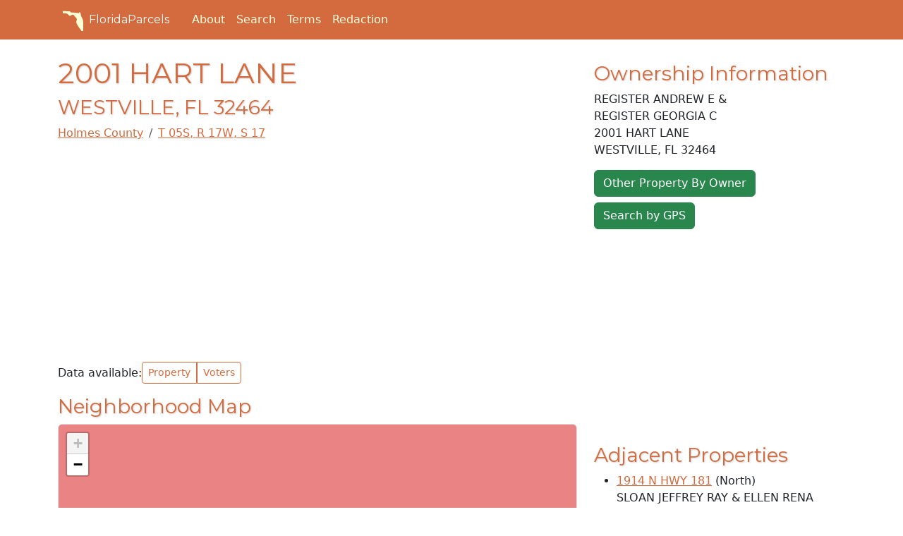

--- FILE ---
content_type: text/html; charset=utf-8
request_url: https://floridaparcels.com/property/40/1717.00-000-000-001.000
body_size: 12904
content:
<!doctype html><html lang="en"><head><script>(function(w,d,s,l,i){w[l]=w[l]||[],w[l].push({"gtm.start":(new Date).getTime(),event:"gtm.js"});var f=d.getElementsByTagName(s)[0],j=d.createElement(s),dl=l!="dataLayer"?"&l="+l:"";j.async=!0,j.src="https://www.googletagmanager.com/gtm.js?id="+i+dl,f.parentNode.insertBefore(j,f)})(window,document,"script","dataLayer","GTM-WN49LW9")</script><script async src="https://pagead2.googlesyndication.com/pagead/js/adsbygoogle.js?client=ca-pub-2040043908277369" crossorigin="anonymous"></script><meta charset="utf-8"><meta http-equiv="X-UA-Compatible" content="IE=edge"><meta name="viewport" content="width=device-width,initial-scale=1"><meta name="author" content="FloridaParcels.com"><meta name="description" content="Find real estate and property information throughout the State of Florida."><meta name="keywords" content="florida,real estate,parcels,property,lots"><script src="https://wsr.areaplot.com/scripts/stringformatting.js"></script><link rel="icon" type="image/x-icon" href="https://wsr.areaplot.com/images/fl/favicon.ico"><link rel="apple-touch-icon" sizes="180x180" href="https://wsr.areaplot.com/images/fl/apple-touch-icon.png"><link rel="stylesheet" href="https://wsr.areaplot.com/css/fl/style.css" type="text/css"><style>.addresources{padding-top:1em;padding-bottom:1em}.addresources>.btn,form>.btn{margin-top:.2em}</style><title>2001 HART LANE
owned by REGISTER ANDREW E &</title><style>.mapf{width:100%;height:525px;position:relative}h2{padding-top:.7em}</style><script type="text/javascript">const co_no="40"</script></head><body><noscript><iframe src="https://www.googletagmanager.com/ns.html?id=GTM-WN49LW9" height="0" width="0" style="display:none;visibility:hidden"></iframe></noscript><header class="mb-4 text-bg-primary"><nav class="navbar navbar-expand-md"><div class="container"><a href="/" class="d-flex align-items-center mb-2 me-4 mb-lg-0 text-white text-decoration-none heading-font"><svg class="bi me-1" viewBox="0 0 175 175" width="40" height="32" role="img" aria-label="Florida"><symbol id="florida-outline"><path d="m14.345 19.954c19.521.84688 39.042 1.6937 58.564 2.5406.82634 10.066 13.284 8.1437 20.451 8.957 13.998 1.1863 27.995 2.3726 41.993 3.5589 3.8378 10.747 7.0841-13.565 15.037-3.6822 6.8681 7.2883 4.2688 18.392 8.1047 27.11 3.1103 9.5961 7.9084 18.588 13.692 26.831-1.7921 21.246 17.008 38.451 13.654 59.879-1.5622 9.1264-.99108 18.774-3.603 27.607-5.0917 10.371-20.463 8.2203-23.251-2.642-3.2773-9.673-13.495-12.785-16.087-22.468-6.0496-8.6293-12.97-16.427-16.824-26.437-6.2979-9.4975-6.2734-20.835-1.1504-30.796 2.6654-10.47-4.9524-20.607-13.655-25.589-4.2889-7.8761-10.65-17.795-20.8-17.364-7.9384 2.1992-15.284 16.487-24.615 7.7994-9.6962-13.402-27.86-23.272-44.337-16.913-7.2993-.22524-2.3228-12.046-7.2018-16.001l-.07468-1.1949z"/></symbol><use xlink:href="#florida-outline" fill="#ffffd5"/></svg>
FloridaParcels
</a><button class="navbar-toggler" type="button" data-bs-toggle="collapse" data-bs-target="#navbarToggleMenu" aria-controls="navbarToggleMenu" aria-expanded="false" aria-label="Toggle navigation">
<span class="navbar-toggler-icon"></span></button><div id="navbarToggleMenu" class="collapse navbar-collapse"><ul class="nav col-12 col-lg-auto me-lg-auto mb-2 mb-md-0 align-items-end"><li class="nav-item"><a href="/about.html" class="nav-link px-2 text-light">About</a></li><li class="nav-item"><a href="/search/" class="nav-link px-2 text-light">Search</a></li><li class="nav-item"><a href="/terms.html" class="nav-link px-2 text-light">Terms</a></li><li class="nav-item"><a href="/redaction/" class="nav-link px-2 text-light">Redaction</a></li></ul></div></div></nav></header><div class="container-fluid" id="body_wrap"><div class="d-none d-lg-block sticky-top mt-5 mb-1 float-start"><script async src="https://pagead2.googlesyndication.com/pagead/js/adsbygoogle.js?client=ca-pub-2040043908277369" crossorigin="anonymous"></script><ins class="adsbygoogle" style="display:block" data-ad-client="ca-pub-2040043908277369" data-ad-slot="6219040328" data-ad-format="auto" data-full-width-responsive="true"></ins><script>(adsbygoogle=window.adsbygoogle||[]).push({})</script></div><div class="d-none d-lg-block sticky-top mt-5 me-1 float-end"><script async src="https://pagead2.googlesyndication.com/pagead/js/adsbygoogle.js?client=ca-pub-2040043908277369" crossorigin="anonymous"></script><ins class="adsbygoogle" style="display:block" data-ad-client="ca-pub-2040043908277369" data-ad-slot="6219040328" data-ad-format="auto" data-full-width-responsive="true"></ins><script>(adsbygoogle=window.adsbygoogle||[]).push({})</script></div><div class="container" id="main"><div class="row"><div class="col-md-8"><h1>2001 HART LANE</h1><h3>WESTVILLE, FL 32464</h3><nav aria-label="breadcrumb"><ol class="breadcrumb"><li class="breadcrumb-item"><a href="/property/40">Holmes County</a></li><li class="breadcrumb-item"><a href="/property/40/lookup/05S/17W/17">T 05S, R 17W, S 17</a></li></ol></nav><div class="row"><div class="col-sm-12"><script async src="https://pagead2.googlesyndication.com/pagead/js/adsbygoogle.js?client=ca-pub-2040043908277369" crossorigin="anonymous"></script><ins class="adsbygoogle" style="display:block" data-ad-client="ca-pub-2040043908277369" data-ad-slot="1097262505" data-ad-format="auto" data-full-width-responsive="true"></ins><script>(adsbygoogle=window.adsbygoogle||[]).push({})</script></div></div><div class="py-3"><span class="align-middle">Data available:</span><div class="btn-group btn-group-sm" role="group" aria-label="Data Available"><a href="#details" class="btn btn-outline-primary"><i class="fa-solid fa-house"></i> Property</a>
<a href="#voters" class="btn btn-outline-primary"><i class="fa-solid fa-check-to-slot"></i> Voters</a></div></div><h3>Neighborhood Map</h3><div class="border rounded mapf" id="map"></div><a name="details"></a><h2>Property Details</h2><p>This property is classified as Agricultural (Timberland - site index 70 to 79).</p><p>The lot is 1742400 square feet, the land value of which is
assessed at
<script>writeCurrency("12000")</script>.</p><p>There
is one building on the property.</p><p>It was built in 1984.</p><p>This property is valued at
<b><script>writeCurrency("58356")</script></b>.</p><p>The legal description of this lot is: "NE1/4 OF NW1/4 DES OR 56/176".</p><div class="my-3"><script async src="https://pagead2.googlesyndication.com/pagead/js/adsbygoogle.js?client=ca-pub-2040043908277369" crossorigin="anonymous"></script><ins class="adsbygoogle" style="display:block;text-align:center" data-ad-layout="in-article" data-ad-format="fluid" data-ad-client="ca-pub-2040043908277369" data-ad-slot="7471099165"></ins><script>(adsbygoogle=window.adsbygoogle||[]).push({})</script></div><a name="voters"></a><h2>Registered Voters</h2><table class="table"><thead><tr><th>Voter</th><th>Address</th><th>Gender</th><th>Age</th><th>Party</th><th>Status</th></tr></thead><tbody><tr itemscope itemtype="https://schema.org/Person"><td><a href="/search/voter/id/HOL/124131535" itemprop="name">Register, Andrew Elliot</a><br><small>(<a href="/search/voter/id/HOL/124131535">HOL 124131535</a>)</small></td><td>2001 Hart LN<br>Westville, FL 32464</td><td>male</td><td>56</td><td itemprop="affiliation">Republican Party of Florida</td><td>Active</td></tr></tbody></table><p class="border rounded bg-light p-2"><small>These listings are address-matched and not guaranteed to be correctly
linked to a property.<br>Source: Florida Division of Elections</small></p><p>Learn more about <a href="/voter/HOL/Westville">Westville through our Voter Demographics page</a>.</p><h2>Share</h2><div class="input-group"><input id="pageLink" class="form-control me-1" type="text" value="https://floridaparcels.com/property/40/1717.00-000-000-001.000">
<span class="input-group-btn"><button class="btn btn-primary btn-share" type="button" data-clipboard-target="#pageLink">
<i class="fa-solid fa-copy"></i> Copy</button></span></div></div><div class="col-md-4"><div class="my-2"><h3>Ownership Information</h3><p itemscope itemtype="https://schema.org/Person"><span itemprop="name" class="fn">REGISTER ANDREW E &</span><br><span itemprop="address" itemscope itemtype="https://schema.org/PostalAddress"><span itemprop="streetAddress" class="streetAddress">REGISTER GEORGIA C<br>2001 HART LANE<br></span><span itemprop="addressLocality" class="locality">WESTVILLE</span>,
<span itemprop="addressRegion">FL</span>
<span itemprop="postalCode" class="postcode">32464</span></span></p><a href="/property/40/1717.00-000-000-001.000/owner" class="btn btn-success"><i class="fa-solid fa-user"></i> Other Property By Owner</a></div><p><a href="/nearby/" class="btn-success btn btn-block"><i class="fa-solid fa-map-location-dot"></i> Search by GPS</a></p><div class="my-2"><script async src="https://pagead2.googlesyndication.com/pagead/js/adsbygoogle.js?client=ca-pub-2040043908277369" crossorigin="anonymous"></script><ins class="adsbygoogle" style="display:block" data-ad-client="ca-pub-2040043908277369" data-ad-slot="8995933826" data-ad-format="auto" data-full-width-responsive="true"></ins><script>(adsbygoogle=window.adsbygoogle||[]).push({})</script></div><h3>Adjacent Properties</h3><ul><li class="mb-1"><a href="/property/40/1708.00-000-000-013.000?adj">1914 N HWY 181</a>
(North)<br>SLOAN JEFFREY RAY & ELLEN RENA</li><li class="mb-1"><a href="/property/40/1708.00-000-000-004.000?adj">No Address</a>
(Northeast)<br>KING JAMES EDWIN & BULA B</li><li class="mb-1"><a href="/property/40/1717.00-000-000-010.000?adj">No Address</a>
(Southeast)<br>BUSBY STEVEN SHANE & ETALS</li><li class="mb-1"><a href="/property/40/1717.00-000-000-002.000?adj">2101 DIAMOND LN</a>
(South)<br>GRIFFIN WILLIAM G</li><li class="mb-1"><a href="/property/40/1717.00-000-000-011.000?adj">2019 HEART LANE</a>
(West)<br>DOOLEY RICHARD WAYNE & ETALS</li><li class="mb-1"><a href="/property/40/1708.00-000-000-003.000?adj">No Address</a>
(Northwest)<br>NEW GROWTH LLC</li></ul><div class="my-2 sticky-top d-xs-none d-sm-none"><script async src="https://pagead2.googlesyndication.com/pagead/js/adsbygoogle.js?client=ca-pub-2040043908277369" crossorigin="anonymous"></script><ins class="adsbygoogle" style="display:block" data-ad-client="ca-pub-2040043908277369" data-ad-slot="6219040328" data-ad-format="auto" data-full-width-responsive="true"></ins><script>(adsbygoogle=window.adsbygoogle||[]).push({})</script></div><div class="my-2 d-md-none d-lg-none d-xl-none d-xxl-none"><script async src="https://pagead2.googlesyndication.com/pagead/js/adsbygoogle.js?client=ca-pub-2040043908277369" crossorigin="anonymous"></script><ins class="adsbygoogle" style="display:block" data-ad-client="ca-pub-2040043908277369" data-ad-slot="8995933826" data-ad-format="auto" data-full-width-responsive="true"></ins><script>(adsbygoogle=window.adsbygoogle||[]).push({})</script></div></div></div></div></div><div id="footer"><div class="container"><footer class="mt-2"><p><svg viewBox="0 0 175 175" width="40" height="32" role="img" aria-label="Florida"><use xlink:href="#florida-outline" fill="#d36b3e"/></svg>
© FloridaParcels.com</p><p class="small">The property information displayed here is obtained from public records.<br>We make no guarantees on the validity of the data presented. Information should be independently confirmed and you use the information displayed here at your own risk.<br>FloridaParcels is not a consumer reporting agency per the Fair Credit Reporting Act. FloridaParcels is not a title search business. <a href="/terms.html">Terms.</a></p></footer></div></div><script src="https://kit.fontawesome.com/c3f0ffb261.js" crossorigin="anonymous"></script><link href="https://fonts.googleapis.com/css?family=Montserrat:400,700" rel="stylesheet" type="text/css"><script src="https://cdn.jsdelivr.net/npm/bootstrap@5.3.0/dist/js/bootstrap.bundle.min.js" integrity="sha384-geWF76RCwLtnZ8qwWowPQNguL3RmwHVBC9FhGdlKrxdiJJigb/j/68SIy3Te4Bkz" crossorigin="anonymous"></script><div itemscope itemtype="http://schema.org/Place"><meta itemprop="name" content="2001 HART LANE , WESTVILLE, FL 32464"><div itemprop="geo" itemscope itemtype="http://schema.org/GeoCoordinates"><meta itemprop="latitude" content="30.848094089160817"><meta itemprop="longitude" content="-85.96221248669937"></div></div><script src="https://cdnjs.cloudflare.com/ajax/libs/clipboard.js/1.5.8/clipboard.min.js"></script><link rel="stylesheet" href="https://unpkg.com/leaflet@1.9.4/dist/leaflet.css" integrity="sha256-p4NxAoJBhIIN+hmNHrzRCf9tD/miZyoHS5obTRR9BMY=" crossorigin><script src="https://unpkg.com/leaflet@1.9.4/dist/leaflet.js" integrity="sha256-20nQCchB9co0qIjJZRGuk2/Z9VM+kNiyxNV1lvTlZBo=" crossorigin></script><script type="text/javascript" src="/static/packed_localmap.min.js"></script><script type="text/javascript">const mapclicked=[];document.onreadystatechange=function(){if(document.readyState=="complete"){initLocalMap("40/1717.00-000-000-001.000");let clipboard=new Clipboard(".btn-share")}}</script></body></html>

--- FILE ---
content_type: text/html; charset=utf-8
request_url: https://www.google.com/recaptcha/api2/aframe
body_size: 269
content:
<!DOCTYPE HTML><html><head><meta http-equiv="content-type" content="text/html; charset=UTF-8"></head><body><script nonce="TRR3Kp-_xFoFhXG9JzOv7w">/** Anti-fraud and anti-abuse applications only. See google.com/recaptcha */ try{var clients={'sodar':'https://pagead2.googlesyndication.com/pagead/sodar?'};window.addEventListener("message",function(a){try{if(a.source===window.parent){var b=JSON.parse(a.data);var c=clients[b['id']];if(c){var d=document.createElement('img');d.src=c+b['params']+'&rc='+(localStorage.getItem("rc::a")?sessionStorage.getItem("rc::b"):"");window.document.body.appendChild(d);sessionStorage.setItem("rc::e",parseInt(sessionStorage.getItem("rc::e")||0)+1);localStorage.setItem("rc::h",'1769302398187');}}}catch(b){}});window.parent.postMessage("_grecaptcha_ready", "*");}catch(b){}</script></body></html>